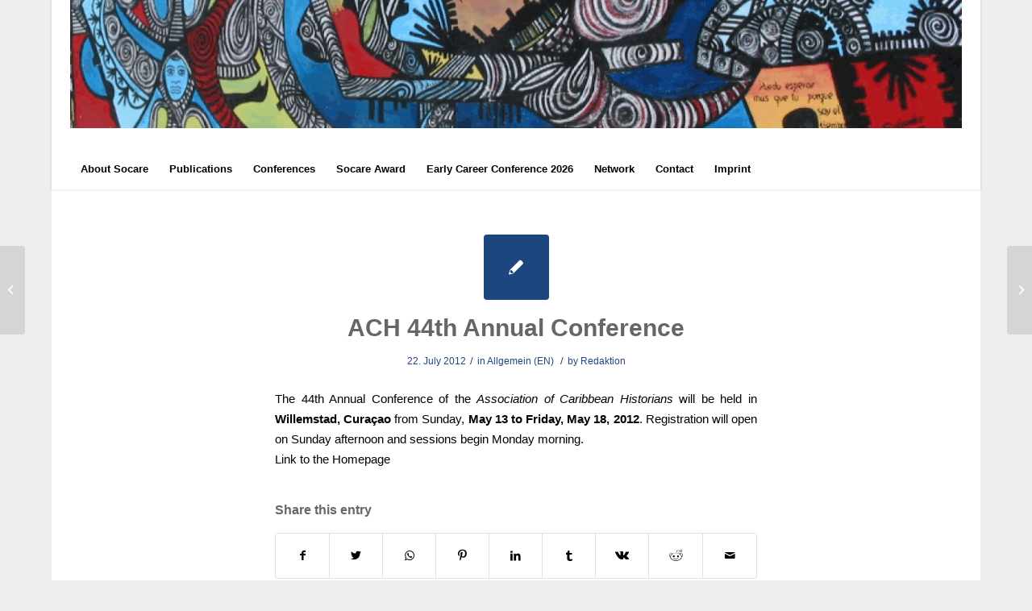

--- FILE ---
content_type: text/html; charset=UTF-8
request_url: http://caribbeanresearch.net/en/ach-44th-annual-conference/
body_size: 9821
content:
<!DOCTYPE html>
<html lang="en-GB" class="html_boxed responsive av-preloader-disabled av-default-lightbox  html_header_top html_logo_left html_bottom_nav_header html_menu_left html_custom html_header_sticky_disabled html_header_shrinking_disabled html_mobile_menu_tablet html_header_searchicon_disabled html_content_align_left html_header_unstick_top_disabled html_header_stretch html_minimal_header html_minimal_header_shadow html_av-submenu-hidden html_av-submenu-display-click html_av-overlay-side html_av-overlay-side-classic html_av-submenu-noclone html_entry_id_343 av-cookies-no-cookie-consent av-no-preview html_text_menu_active ">
<head>
<meta charset="UTF-8" />
<meta name="robots" content="index, follow" />


<!-- mobile setting -->
<meta name="viewport" content="width=device-width, initial-scale=1">

<!-- Scripts/CSS and wp_head hook -->
<title>ACH 44th Annual Conference &#8211; socare</title>
<meta name='robots' content='max-image-preview:large' />
<link rel="alternate" href="http://caribbeanresearch.net/de/ach-44th-annual-conference-2/" hreflang="de" />
<link rel="alternate" href="http://caribbeanresearch.net/en/ach-44th-annual-conference/" hreflang="en" />
<link rel="alternate" href="http://caribbeanresearch.net/es/ach-44th-annual-conference-3/" hreflang="es" />
<link rel="alternate" href="http://caribbeanresearch.net/fr/ach-44th-annual-conference-4/" hreflang="fr" />
<link rel='dns-prefetch' href='//s.w.org' />
<link rel="alternate" type="application/rss+xml" title="socare &raquo; Feed" href="http://caribbeanresearch.net/en/feed/" />
<link rel="alternate" type="application/rss+xml" title="socare &raquo; Comments Feed" href="http://caribbeanresearch.net/en/comments/feed/" />
<link rel="alternate" type="application/rss+xml" title="socare &raquo; ACH 44th Annual Conference Comments Feed" href="http://caribbeanresearch.net/en/ach-44th-annual-conference/feed/" />
<script type="text/javascript">
window._wpemojiSettings = {"baseUrl":"https:\/\/s.w.org\/images\/core\/emoji\/13.1.0\/72x72\/","ext":".png","svgUrl":"https:\/\/s.w.org\/images\/core\/emoji\/13.1.0\/svg\/","svgExt":".svg","source":{"concatemoji":"http:\/\/caribbeanresearch.net\/wp-includes\/js\/wp-emoji-release.min.js?ver=5.9.12"}};
/*! This file is auto-generated */
!function(e,a,t){var n,r,o,i=a.createElement("canvas"),p=i.getContext&&i.getContext("2d");function s(e,t){var a=String.fromCharCode;p.clearRect(0,0,i.width,i.height),p.fillText(a.apply(this,e),0,0);e=i.toDataURL();return p.clearRect(0,0,i.width,i.height),p.fillText(a.apply(this,t),0,0),e===i.toDataURL()}function c(e){var t=a.createElement("script");t.src=e,t.defer=t.type="text/javascript",a.getElementsByTagName("head")[0].appendChild(t)}for(o=Array("flag","emoji"),t.supports={everything:!0,everythingExceptFlag:!0},r=0;r<o.length;r++)t.supports[o[r]]=function(e){if(!p||!p.fillText)return!1;switch(p.textBaseline="top",p.font="600 32px Arial",e){case"flag":return s([127987,65039,8205,9895,65039],[127987,65039,8203,9895,65039])?!1:!s([55356,56826,55356,56819],[55356,56826,8203,55356,56819])&&!s([55356,57332,56128,56423,56128,56418,56128,56421,56128,56430,56128,56423,56128,56447],[55356,57332,8203,56128,56423,8203,56128,56418,8203,56128,56421,8203,56128,56430,8203,56128,56423,8203,56128,56447]);case"emoji":return!s([10084,65039,8205,55357,56613],[10084,65039,8203,55357,56613])}return!1}(o[r]),t.supports.everything=t.supports.everything&&t.supports[o[r]],"flag"!==o[r]&&(t.supports.everythingExceptFlag=t.supports.everythingExceptFlag&&t.supports[o[r]]);t.supports.everythingExceptFlag=t.supports.everythingExceptFlag&&!t.supports.flag,t.DOMReady=!1,t.readyCallback=function(){t.DOMReady=!0},t.supports.everything||(n=function(){t.readyCallback()},a.addEventListener?(a.addEventListener("DOMContentLoaded",n,!1),e.addEventListener("load",n,!1)):(e.attachEvent("onload",n),a.attachEvent("onreadystatechange",function(){"complete"===a.readyState&&t.readyCallback()})),(n=t.source||{}).concatemoji?c(n.concatemoji):n.wpemoji&&n.twemoji&&(c(n.twemoji),c(n.wpemoji)))}(window,document,window._wpemojiSettings);
</script>
<style type="text/css">
img.wp-smiley,
img.emoji {
	display: inline !important;
	border: none !important;
	box-shadow: none !important;
	height: 1em !important;
	width: 1em !important;
	margin: 0 0.07em !important;
	vertical-align: -0.1em !important;
	background: none !important;
	padding: 0 !important;
}
</style>
	<link rel='stylesheet' id='avia-grid-css'  href='http://caribbeanresearch.net/wp-content/themes/enfold/css/grid.css?ver=4.7.6.3' type='text/css' media='all' />
<link rel='stylesheet' id='avia-base-css'  href='http://caribbeanresearch.net/wp-content/themes/enfold/css/base.css?ver=4.7.6.3' type='text/css' media='all' />
<link rel='stylesheet' id='avia-layout-css'  href='http://caribbeanresearch.net/wp-content/themes/enfold/css/layout.css?ver=4.7.6.3' type='text/css' media='all' />
<link rel='stylesheet' id='avia-module-audioplayer-css'  href='http://caribbeanresearch.net/wp-content/themes/enfold/config-templatebuilder/avia-shortcodes/audio-player/audio-player.css?ver=5.9.12' type='text/css' media='all' />
<link rel='stylesheet' id='avia-module-blog-css'  href='http://caribbeanresearch.net/wp-content/themes/enfold/config-templatebuilder/avia-shortcodes/blog/blog.css?ver=5.9.12' type='text/css' media='all' />
<link rel='stylesheet' id='avia-module-postslider-css'  href='http://caribbeanresearch.net/wp-content/themes/enfold/config-templatebuilder/avia-shortcodes/postslider/postslider.css?ver=5.9.12' type='text/css' media='all' />
<link rel='stylesheet' id='avia-module-button-css'  href='http://caribbeanresearch.net/wp-content/themes/enfold/config-templatebuilder/avia-shortcodes/buttons/buttons.css?ver=5.9.12' type='text/css' media='all' />
<link rel='stylesheet' id='avia-module-buttonrow-css'  href='http://caribbeanresearch.net/wp-content/themes/enfold/config-templatebuilder/avia-shortcodes/buttonrow/buttonrow.css?ver=5.9.12' type='text/css' media='all' />
<link rel='stylesheet' id='avia-module-button-fullwidth-css'  href='http://caribbeanresearch.net/wp-content/themes/enfold/config-templatebuilder/avia-shortcodes/buttons_fullwidth/buttons_fullwidth.css?ver=5.9.12' type='text/css' media='all' />
<link rel='stylesheet' id='avia-module-catalogue-css'  href='http://caribbeanresearch.net/wp-content/themes/enfold/config-templatebuilder/avia-shortcodes/catalogue/catalogue.css?ver=5.9.12' type='text/css' media='all' />
<link rel='stylesheet' id='avia-module-comments-css'  href='http://caribbeanresearch.net/wp-content/themes/enfold/config-templatebuilder/avia-shortcodes/comments/comments.css?ver=5.9.12' type='text/css' media='all' />
<link rel='stylesheet' id='avia-module-contact-css'  href='http://caribbeanresearch.net/wp-content/themes/enfold/config-templatebuilder/avia-shortcodes/contact/contact.css?ver=5.9.12' type='text/css' media='all' />
<link rel='stylesheet' id='avia-module-slideshow-css'  href='http://caribbeanresearch.net/wp-content/themes/enfold/config-templatebuilder/avia-shortcodes/slideshow/slideshow.css?ver=5.9.12' type='text/css' media='all' />
<link rel='stylesheet' id='avia-module-slideshow-contentpartner-css'  href='http://caribbeanresearch.net/wp-content/themes/enfold/config-templatebuilder/avia-shortcodes/contentslider/contentslider.css?ver=5.9.12' type='text/css' media='all' />
<link rel='stylesheet' id='avia-module-countdown-css'  href='http://caribbeanresearch.net/wp-content/themes/enfold/config-templatebuilder/avia-shortcodes/countdown/countdown.css?ver=5.9.12' type='text/css' media='all' />
<link rel='stylesheet' id='avia-module-gallery-css'  href='http://caribbeanresearch.net/wp-content/themes/enfold/config-templatebuilder/avia-shortcodes/gallery/gallery.css?ver=5.9.12' type='text/css' media='all' />
<link rel='stylesheet' id='avia-module-gallery-hor-css'  href='http://caribbeanresearch.net/wp-content/themes/enfold/config-templatebuilder/avia-shortcodes/gallery_horizontal/gallery_horizontal.css?ver=5.9.12' type='text/css' media='all' />
<link rel='stylesheet' id='avia-module-maps-css'  href='http://caribbeanresearch.net/wp-content/themes/enfold/config-templatebuilder/avia-shortcodes/google_maps/google_maps.css?ver=5.9.12' type='text/css' media='all' />
<link rel='stylesheet' id='avia-module-gridrow-css'  href='http://caribbeanresearch.net/wp-content/themes/enfold/config-templatebuilder/avia-shortcodes/grid_row/grid_row.css?ver=5.9.12' type='text/css' media='all' />
<link rel='stylesheet' id='avia-module-heading-css'  href='http://caribbeanresearch.net/wp-content/themes/enfold/config-templatebuilder/avia-shortcodes/heading/heading.css?ver=5.9.12' type='text/css' media='all' />
<link rel='stylesheet' id='avia-module-rotator-css'  href='http://caribbeanresearch.net/wp-content/themes/enfold/config-templatebuilder/avia-shortcodes/headline_rotator/headline_rotator.css?ver=5.9.12' type='text/css' media='all' />
<link rel='stylesheet' id='avia-module-hr-css'  href='http://caribbeanresearch.net/wp-content/themes/enfold/config-templatebuilder/avia-shortcodes/hr/hr.css?ver=5.9.12' type='text/css' media='all' />
<link rel='stylesheet' id='avia-module-icon-css'  href='http://caribbeanresearch.net/wp-content/themes/enfold/config-templatebuilder/avia-shortcodes/icon/icon.css?ver=5.9.12' type='text/css' media='all' />
<link rel='stylesheet' id='avia-module-iconbox-css'  href='http://caribbeanresearch.net/wp-content/themes/enfold/config-templatebuilder/avia-shortcodes/iconbox/iconbox.css?ver=5.9.12' type='text/css' media='all' />
<link rel='stylesheet' id='avia-module-icongrid-css'  href='http://caribbeanresearch.net/wp-content/themes/enfold/config-templatebuilder/avia-shortcodes/icongrid/icongrid.css?ver=5.9.12' type='text/css' media='all' />
<link rel='stylesheet' id='avia-module-iconlist-css'  href='http://caribbeanresearch.net/wp-content/themes/enfold/config-templatebuilder/avia-shortcodes/iconlist/iconlist.css?ver=5.9.12' type='text/css' media='all' />
<link rel='stylesheet' id='avia-module-image-css'  href='http://caribbeanresearch.net/wp-content/themes/enfold/config-templatebuilder/avia-shortcodes/image/image.css?ver=5.9.12' type='text/css' media='all' />
<link rel='stylesheet' id='avia-module-hotspot-css'  href='http://caribbeanresearch.net/wp-content/themes/enfold/config-templatebuilder/avia-shortcodes/image_hotspots/image_hotspots.css?ver=5.9.12' type='text/css' media='all' />
<link rel='stylesheet' id='avia-module-magazine-css'  href='http://caribbeanresearch.net/wp-content/themes/enfold/config-templatebuilder/avia-shortcodes/magazine/magazine.css?ver=5.9.12' type='text/css' media='all' />
<link rel='stylesheet' id='avia-module-masonry-css'  href='http://caribbeanresearch.net/wp-content/themes/enfold/config-templatebuilder/avia-shortcodes/masonry_entries/masonry_entries.css?ver=5.9.12' type='text/css' media='all' />
<link rel='stylesheet' id='avia-siteloader-css'  href='http://caribbeanresearch.net/wp-content/themes/enfold/css/avia-snippet-site-preloader.css?ver=5.9.12' type='text/css' media='all' />
<link rel='stylesheet' id='avia-module-menu-css'  href='http://caribbeanresearch.net/wp-content/themes/enfold/config-templatebuilder/avia-shortcodes/menu/menu.css?ver=5.9.12' type='text/css' media='all' />
<link rel='stylesheet' id='avia-modfule-notification-css'  href='http://caribbeanresearch.net/wp-content/themes/enfold/config-templatebuilder/avia-shortcodes/notification/notification.css?ver=5.9.12' type='text/css' media='all' />
<link rel='stylesheet' id='avia-module-numbers-css'  href='http://caribbeanresearch.net/wp-content/themes/enfold/config-templatebuilder/avia-shortcodes/numbers/numbers.css?ver=5.9.12' type='text/css' media='all' />
<link rel='stylesheet' id='avia-module-portfolio-css'  href='http://caribbeanresearch.net/wp-content/themes/enfold/config-templatebuilder/avia-shortcodes/portfolio/portfolio.css?ver=5.9.12' type='text/css' media='all' />
<link rel='stylesheet' id='avia-module-post-metadata-css'  href='http://caribbeanresearch.net/wp-content/themes/enfold/config-templatebuilder/avia-shortcodes/post_metadata/post_metadata.css?ver=5.9.12' type='text/css' media='all' />
<link rel='stylesheet' id='avia-module-progress-bar-css'  href='http://caribbeanresearch.net/wp-content/themes/enfold/config-templatebuilder/avia-shortcodes/progressbar/progressbar.css?ver=5.9.12' type='text/css' media='all' />
<link rel='stylesheet' id='avia-module-promobox-css'  href='http://caribbeanresearch.net/wp-content/themes/enfold/config-templatebuilder/avia-shortcodes/promobox/promobox.css?ver=5.9.12' type='text/css' media='all' />
<link rel='stylesheet' id='avia-sc-search-css'  href='http://caribbeanresearch.net/wp-content/themes/enfold/config-templatebuilder/avia-shortcodes/search/search.css?ver=5.9.12' type='text/css' media='all' />
<link rel='stylesheet' id='avia-module-slideshow-accordion-css'  href='http://caribbeanresearch.net/wp-content/themes/enfold/config-templatebuilder/avia-shortcodes/slideshow_accordion/slideshow_accordion.css?ver=5.9.12' type='text/css' media='all' />
<link rel='stylesheet' id='avia-module-slideshow-feature-image-css'  href='http://caribbeanresearch.net/wp-content/themes/enfold/config-templatebuilder/avia-shortcodes/slideshow_feature_image/slideshow_feature_image.css?ver=5.9.12' type='text/css' media='all' />
<link rel='stylesheet' id='avia-module-slideshow-fullsize-css'  href='http://caribbeanresearch.net/wp-content/themes/enfold/config-templatebuilder/avia-shortcodes/slideshow_fullsize/slideshow_fullsize.css?ver=5.9.12' type='text/css' media='all' />
<link rel='stylesheet' id='avia-module-slideshow-fullscreen-css'  href='http://caribbeanresearch.net/wp-content/themes/enfold/config-templatebuilder/avia-shortcodes/slideshow_fullscreen/slideshow_fullscreen.css?ver=5.9.12' type='text/css' media='all' />
<link rel='stylesheet' id='avia-module-slideshow-ls-css'  href='http://caribbeanresearch.net/wp-content/themes/enfold/config-templatebuilder/avia-shortcodes/slideshow_layerslider/slideshow_layerslider.css?ver=5.9.12' type='text/css' media='all' />
<link rel='stylesheet' id='avia-module-social-css'  href='http://caribbeanresearch.net/wp-content/themes/enfold/config-templatebuilder/avia-shortcodes/social_share/social_share.css?ver=5.9.12' type='text/css' media='all' />
<link rel='stylesheet' id='avia-module-tabsection-css'  href='http://caribbeanresearch.net/wp-content/themes/enfold/config-templatebuilder/avia-shortcodes/tab_section/tab_section.css?ver=5.9.12' type='text/css' media='all' />
<link rel='stylesheet' id='avia-module-table-css'  href='http://caribbeanresearch.net/wp-content/themes/enfold/config-templatebuilder/avia-shortcodes/table/table.css?ver=5.9.12' type='text/css' media='all' />
<link rel='stylesheet' id='avia-module-tabs-css'  href='http://caribbeanresearch.net/wp-content/themes/enfold/config-templatebuilder/avia-shortcodes/tabs/tabs.css?ver=5.9.12' type='text/css' media='all' />
<link rel='stylesheet' id='avia-module-team-css'  href='http://caribbeanresearch.net/wp-content/themes/enfold/config-templatebuilder/avia-shortcodes/team/team.css?ver=5.9.12' type='text/css' media='all' />
<link rel='stylesheet' id='avia-module-testimonials-css'  href='http://caribbeanresearch.net/wp-content/themes/enfold/config-templatebuilder/avia-shortcodes/testimonials/testimonials.css?ver=5.9.12' type='text/css' media='all' />
<link rel='stylesheet' id='avia-module-timeline-css'  href='http://caribbeanresearch.net/wp-content/themes/enfold/config-templatebuilder/avia-shortcodes/timeline/timeline.css?ver=5.9.12' type='text/css' media='all' />
<link rel='stylesheet' id='avia-module-toggles-css'  href='http://caribbeanresearch.net/wp-content/themes/enfold/config-templatebuilder/avia-shortcodes/toggles/toggles.css?ver=5.9.12' type='text/css' media='all' />
<link rel='stylesheet' id='avia-module-video-css'  href='http://caribbeanresearch.net/wp-content/themes/enfold/config-templatebuilder/avia-shortcodes/video/video.css?ver=5.9.12' type='text/css' media='all' />
<link rel='stylesheet' id='wp-block-library-css'  href='http://caribbeanresearch.net/wp-includes/css/dist/block-library/style.min.css?ver=5.9.12' type='text/css' media='all' />
<style id='global-styles-inline-css' type='text/css'>
body{--wp--preset--color--black: #000000;--wp--preset--color--cyan-bluish-gray: #abb8c3;--wp--preset--color--white: #ffffff;--wp--preset--color--pale-pink: #f78da7;--wp--preset--color--vivid-red: #cf2e2e;--wp--preset--color--luminous-vivid-orange: #ff6900;--wp--preset--color--luminous-vivid-amber: #fcb900;--wp--preset--color--light-green-cyan: #7bdcb5;--wp--preset--color--vivid-green-cyan: #00d084;--wp--preset--color--pale-cyan-blue: #8ed1fc;--wp--preset--color--vivid-cyan-blue: #0693e3;--wp--preset--color--vivid-purple: #9b51e0;--wp--preset--gradient--vivid-cyan-blue-to-vivid-purple: linear-gradient(135deg,rgba(6,147,227,1) 0%,rgb(155,81,224) 100%);--wp--preset--gradient--light-green-cyan-to-vivid-green-cyan: linear-gradient(135deg,rgb(122,220,180) 0%,rgb(0,208,130) 100%);--wp--preset--gradient--luminous-vivid-amber-to-luminous-vivid-orange: linear-gradient(135deg,rgba(252,185,0,1) 0%,rgba(255,105,0,1) 100%);--wp--preset--gradient--luminous-vivid-orange-to-vivid-red: linear-gradient(135deg,rgba(255,105,0,1) 0%,rgb(207,46,46) 100%);--wp--preset--gradient--very-light-gray-to-cyan-bluish-gray: linear-gradient(135deg,rgb(238,238,238) 0%,rgb(169,184,195) 100%);--wp--preset--gradient--cool-to-warm-spectrum: linear-gradient(135deg,rgb(74,234,220) 0%,rgb(151,120,209) 20%,rgb(207,42,186) 40%,rgb(238,44,130) 60%,rgb(251,105,98) 80%,rgb(254,248,76) 100%);--wp--preset--gradient--blush-light-purple: linear-gradient(135deg,rgb(255,206,236) 0%,rgb(152,150,240) 100%);--wp--preset--gradient--blush-bordeaux: linear-gradient(135deg,rgb(254,205,165) 0%,rgb(254,45,45) 50%,rgb(107,0,62) 100%);--wp--preset--gradient--luminous-dusk: linear-gradient(135deg,rgb(255,203,112) 0%,rgb(199,81,192) 50%,rgb(65,88,208) 100%);--wp--preset--gradient--pale-ocean: linear-gradient(135deg,rgb(255,245,203) 0%,rgb(182,227,212) 50%,rgb(51,167,181) 100%);--wp--preset--gradient--electric-grass: linear-gradient(135deg,rgb(202,248,128) 0%,rgb(113,206,126) 100%);--wp--preset--gradient--midnight: linear-gradient(135deg,rgb(2,3,129) 0%,rgb(40,116,252) 100%);--wp--preset--duotone--dark-grayscale: url('#wp-duotone-dark-grayscale');--wp--preset--duotone--grayscale: url('#wp-duotone-grayscale');--wp--preset--duotone--purple-yellow: url('#wp-duotone-purple-yellow');--wp--preset--duotone--blue-red: url('#wp-duotone-blue-red');--wp--preset--duotone--midnight: url('#wp-duotone-midnight');--wp--preset--duotone--magenta-yellow: url('#wp-duotone-magenta-yellow');--wp--preset--duotone--purple-green: url('#wp-duotone-purple-green');--wp--preset--duotone--blue-orange: url('#wp-duotone-blue-orange');--wp--preset--font-size--small: 13px;--wp--preset--font-size--medium: 20px;--wp--preset--font-size--large: 36px;--wp--preset--font-size--x-large: 42px;}.has-black-color{color: var(--wp--preset--color--black) !important;}.has-cyan-bluish-gray-color{color: var(--wp--preset--color--cyan-bluish-gray) !important;}.has-white-color{color: var(--wp--preset--color--white) !important;}.has-pale-pink-color{color: var(--wp--preset--color--pale-pink) !important;}.has-vivid-red-color{color: var(--wp--preset--color--vivid-red) !important;}.has-luminous-vivid-orange-color{color: var(--wp--preset--color--luminous-vivid-orange) !important;}.has-luminous-vivid-amber-color{color: var(--wp--preset--color--luminous-vivid-amber) !important;}.has-light-green-cyan-color{color: var(--wp--preset--color--light-green-cyan) !important;}.has-vivid-green-cyan-color{color: var(--wp--preset--color--vivid-green-cyan) !important;}.has-pale-cyan-blue-color{color: var(--wp--preset--color--pale-cyan-blue) !important;}.has-vivid-cyan-blue-color{color: var(--wp--preset--color--vivid-cyan-blue) !important;}.has-vivid-purple-color{color: var(--wp--preset--color--vivid-purple) !important;}.has-black-background-color{background-color: var(--wp--preset--color--black) !important;}.has-cyan-bluish-gray-background-color{background-color: var(--wp--preset--color--cyan-bluish-gray) !important;}.has-white-background-color{background-color: var(--wp--preset--color--white) !important;}.has-pale-pink-background-color{background-color: var(--wp--preset--color--pale-pink) !important;}.has-vivid-red-background-color{background-color: var(--wp--preset--color--vivid-red) !important;}.has-luminous-vivid-orange-background-color{background-color: var(--wp--preset--color--luminous-vivid-orange) !important;}.has-luminous-vivid-amber-background-color{background-color: var(--wp--preset--color--luminous-vivid-amber) !important;}.has-light-green-cyan-background-color{background-color: var(--wp--preset--color--light-green-cyan) !important;}.has-vivid-green-cyan-background-color{background-color: var(--wp--preset--color--vivid-green-cyan) !important;}.has-pale-cyan-blue-background-color{background-color: var(--wp--preset--color--pale-cyan-blue) !important;}.has-vivid-cyan-blue-background-color{background-color: var(--wp--preset--color--vivid-cyan-blue) !important;}.has-vivid-purple-background-color{background-color: var(--wp--preset--color--vivid-purple) !important;}.has-black-border-color{border-color: var(--wp--preset--color--black) !important;}.has-cyan-bluish-gray-border-color{border-color: var(--wp--preset--color--cyan-bluish-gray) !important;}.has-white-border-color{border-color: var(--wp--preset--color--white) !important;}.has-pale-pink-border-color{border-color: var(--wp--preset--color--pale-pink) !important;}.has-vivid-red-border-color{border-color: var(--wp--preset--color--vivid-red) !important;}.has-luminous-vivid-orange-border-color{border-color: var(--wp--preset--color--luminous-vivid-orange) !important;}.has-luminous-vivid-amber-border-color{border-color: var(--wp--preset--color--luminous-vivid-amber) !important;}.has-light-green-cyan-border-color{border-color: var(--wp--preset--color--light-green-cyan) !important;}.has-vivid-green-cyan-border-color{border-color: var(--wp--preset--color--vivid-green-cyan) !important;}.has-pale-cyan-blue-border-color{border-color: var(--wp--preset--color--pale-cyan-blue) !important;}.has-vivid-cyan-blue-border-color{border-color: var(--wp--preset--color--vivid-cyan-blue) !important;}.has-vivid-purple-border-color{border-color: var(--wp--preset--color--vivid-purple) !important;}.has-vivid-cyan-blue-to-vivid-purple-gradient-background{background: var(--wp--preset--gradient--vivid-cyan-blue-to-vivid-purple) !important;}.has-light-green-cyan-to-vivid-green-cyan-gradient-background{background: var(--wp--preset--gradient--light-green-cyan-to-vivid-green-cyan) !important;}.has-luminous-vivid-amber-to-luminous-vivid-orange-gradient-background{background: var(--wp--preset--gradient--luminous-vivid-amber-to-luminous-vivid-orange) !important;}.has-luminous-vivid-orange-to-vivid-red-gradient-background{background: var(--wp--preset--gradient--luminous-vivid-orange-to-vivid-red) !important;}.has-very-light-gray-to-cyan-bluish-gray-gradient-background{background: var(--wp--preset--gradient--very-light-gray-to-cyan-bluish-gray) !important;}.has-cool-to-warm-spectrum-gradient-background{background: var(--wp--preset--gradient--cool-to-warm-spectrum) !important;}.has-blush-light-purple-gradient-background{background: var(--wp--preset--gradient--blush-light-purple) !important;}.has-blush-bordeaux-gradient-background{background: var(--wp--preset--gradient--blush-bordeaux) !important;}.has-luminous-dusk-gradient-background{background: var(--wp--preset--gradient--luminous-dusk) !important;}.has-pale-ocean-gradient-background{background: var(--wp--preset--gradient--pale-ocean) !important;}.has-electric-grass-gradient-background{background: var(--wp--preset--gradient--electric-grass) !important;}.has-midnight-gradient-background{background: var(--wp--preset--gradient--midnight) !important;}.has-small-font-size{font-size: var(--wp--preset--font-size--small) !important;}.has-medium-font-size{font-size: var(--wp--preset--font-size--medium) !important;}.has-large-font-size{font-size: var(--wp--preset--font-size--large) !important;}.has-x-large-font-size{font-size: var(--wp--preset--font-size--x-large) !important;}
</style>
<link rel='stylesheet' id='avia-scs-css'  href='http://caribbeanresearch.net/wp-content/themes/enfold/css/shortcodes.css?ver=4.7.6.3' type='text/css' media='all' />
<link rel='stylesheet' id='avia-popup-css-css'  href='http://caribbeanresearch.net/wp-content/themes/enfold/js/aviapopup/magnific-popup.css?ver=4.7.6.3' type='text/css' media='screen' />
<link rel='stylesheet' id='avia-lightbox-css'  href='http://caribbeanresearch.net/wp-content/themes/enfold/css/avia-snippet-lightbox.css?ver=4.7.6.3' type='text/css' media='screen' />
<link rel='stylesheet' id='avia-widget-css-css'  href='http://caribbeanresearch.net/wp-content/themes/enfold/css/avia-snippet-widget.css?ver=4.7.6.3' type='text/css' media='screen' />
<link rel='stylesheet' id='avia-dynamic-css'  href='http://caribbeanresearch.net/wp-content/uploads/dynamic_avia/enfold.css?ver=5f7b1727b6669' type='text/css' media='all' />
<link rel='stylesheet' id='avia-custom-css'  href='http://caribbeanresearch.net/wp-content/themes/enfold/css/custom.css?ver=4.7.6.3' type='text/css' media='all' />
<script type='text/javascript' src='http://caribbeanresearch.net/wp-includes/js/jquery/jquery.min.js?ver=3.6.0' id='jquery-core-js'></script>
<script type='text/javascript' src='http://caribbeanresearch.net/wp-content/themes/enfold/js/avia-compat.js?ver=4.7.6.3' id='avia-compat-js'></script>
<link rel="https://api.w.org/" href="http://caribbeanresearch.net/wp-json/" /><link rel="alternate" type="application/json" href="http://caribbeanresearch.net/wp-json/wp/v2/posts/343" /><link rel="EditURI" type="application/rsd+xml" title="RSD" href="http://caribbeanresearch.net/xmlrpc.php?rsd" />
<link rel="wlwmanifest" type="application/wlwmanifest+xml" href="http://caribbeanresearch.net/wp-includes/wlwmanifest.xml" /> 
<meta name="generator" content="WordPress 5.9.12" />
<link rel="canonical" href="http://caribbeanresearch.net/en/ach-44th-annual-conference/" />
<link rel='shortlink' href='http://caribbeanresearch.net/?p=343' />
<link rel="alternate" type="application/json+oembed" href="http://caribbeanresearch.net/wp-json/oembed/1.0/embed?url=http%3A%2F%2Fcaribbeanresearch.net%2Fen%2Fach-44th-annual-conference%2F" />
<link rel="alternate" type="text/xml+oembed" href="http://caribbeanresearch.net/wp-json/oembed/1.0/embed?url=http%3A%2F%2Fcaribbeanresearch.net%2Fen%2Fach-44th-annual-conference%2F&#038;format=xml" />
<link rel="profile" href="http://gmpg.org/xfn/11" />
<link rel="alternate" type="application/rss+xml" title="socare RSS2 Feed" href="http://caribbeanresearch.net/en/feed/" />
<link rel="pingback" href="http://caribbeanresearch.net/xmlrpc.php" />

<style type='text/css' media='screen'>
 #top #header_main > .container, #top #header_main > .container .main_menu  .av-main-nav > li > a, #top #header_main #menu-item-shop .cart_dropdown_link{ height:185px; line-height: 185px; }
 .html_top_nav_header .av-logo-container{ height:185px;  }
 .html_header_top.html_header_sticky #top #wrap_all #main{ padding-top:237px; } 
</style>
<!--[if lt IE 9]><script src="http://caribbeanresearch.net/wp-content/themes/enfold/js/html5shiv.js"></script><![endif]-->

<link rel="icon" href="http://caribbeanresearch.net/wp-content/uploads/2016/03/cropped-cropped-cropped-header-1-32x32.png" sizes="32x32" />
<link rel="icon" href="http://caribbeanresearch.net/wp-content/uploads/2016/03/cropped-cropped-cropped-header-1-192x192.png" sizes="192x192" />
<link rel="apple-touch-icon" href="http://caribbeanresearch.net/wp-content/uploads/2016/03/cropped-cropped-cropped-header-1-180x180.png" />
<meta name="msapplication-TileImage" content="http://caribbeanresearch.net/wp-content/uploads/2016/03/cropped-cropped-cropped-header-1-270x270.png" />
<style type='text/css'>
@font-face {font-family: 'entypo-fontello'; font-weight: normal; font-style: normal; font-display: auto;
src: url('http://caribbeanresearch.net/wp-content/themes/enfold/config-templatebuilder/avia-template-builder/assets/fonts/entypo-fontello.woff2') format('woff2'),
url('http://caribbeanresearch.net/wp-content/themes/enfold/config-templatebuilder/avia-template-builder/assets/fonts/entypo-fontello.woff') format('woff'),
url('http://caribbeanresearch.net/wp-content/themes/enfold/config-templatebuilder/avia-template-builder/assets/fonts/entypo-fontello.ttf') format('truetype'), 
url('http://caribbeanresearch.net/wp-content/themes/enfold/config-templatebuilder/avia-template-builder/assets/fonts/entypo-fontello.svg#entypo-fontello') format('svg'),
url('http://caribbeanresearch.net/wp-content/themes/enfold/config-templatebuilder/avia-template-builder/assets/fonts/entypo-fontello.eot'),
url('http://caribbeanresearch.net/wp-content/themes/enfold/config-templatebuilder/avia-template-builder/assets/fonts/entypo-fontello.eot?#iefix') format('embedded-opentype');
} #top .avia-font-entypo-fontello, body .avia-font-entypo-fontello, html body [data-av_iconfont='entypo-fontello']:before{ font-family: 'entypo-fontello'; }
</style>

<!--
Debugging Info for Theme support: 

Theme: Enfold
Version: 4.7.6.3
Installed: enfold
AviaFramework Version: 5.0
AviaBuilder Version: 4.7.1.1
aviaElementManager Version: 1.0.1
ML:384-PU:52-PLA:3
WP:5.9.12
Compress: CSS:disabled - JS:disabled
Updates: disabled
PLAu:3
-->
</head>




<body id="top" class="post-template-default single single-post postid-343 single-format-standard  rtl_columns boxed arial-websave arial no_sidebar_border" itemscope="itemscope" itemtype="https://schema.org/WebPage" >

	<svg xmlns="http://www.w3.org/2000/svg" viewBox="0 0 0 0" width="0" height="0" focusable="false" role="none" style="visibility: hidden; position: absolute; left: -9999px; overflow: hidden;" ><defs><filter id="wp-duotone-dark-grayscale"><feColorMatrix color-interpolation-filters="sRGB" type="matrix" values=" .299 .587 .114 0 0 .299 .587 .114 0 0 .299 .587 .114 0 0 .299 .587 .114 0 0 " /><feComponentTransfer color-interpolation-filters="sRGB" ><feFuncR type="table" tableValues="0 0.49803921568627" /><feFuncG type="table" tableValues="0 0.49803921568627" /><feFuncB type="table" tableValues="0 0.49803921568627" /><feFuncA type="table" tableValues="1 1" /></feComponentTransfer><feComposite in2="SourceGraphic" operator="in" /></filter></defs></svg><svg xmlns="http://www.w3.org/2000/svg" viewBox="0 0 0 0" width="0" height="0" focusable="false" role="none" style="visibility: hidden; position: absolute; left: -9999px; overflow: hidden;" ><defs><filter id="wp-duotone-grayscale"><feColorMatrix color-interpolation-filters="sRGB" type="matrix" values=" .299 .587 .114 0 0 .299 .587 .114 0 0 .299 .587 .114 0 0 .299 .587 .114 0 0 " /><feComponentTransfer color-interpolation-filters="sRGB" ><feFuncR type="table" tableValues="0 1" /><feFuncG type="table" tableValues="0 1" /><feFuncB type="table" tableValues="0 1" /><feFuncA type="table" tableValues="1 1" /></feComponentTransfer><feComposite in2="SourceGraphic" operator="in" /></filter></defs></svg><svg xmlns="http://www.w3.org/2000/svg" viewBox="0 0 0 0" width="0" height="0" focusable="false" role="none" style="visibility: hidden; position: absolute; left: -9999px; overflow: hidden;" ><defs><filter id="wp-duotone-purple-yellow"><feColorMatrix color-interpolation-filters="sRGB" type="matrix" values=" .299 .587 .114 0 0 .299 .587 .114 0 0 .299 .587 .114 0 0 .299 .587 .114 0 0 " /><feComponentTransfer color-interpolation-filters="sRGB" ><feFuncR type="table" tableValues="0.54901960784314 0.98823529411765" /><feFuncG type="table" tableValues="0 1" /><feFuncB type="table" tableValues="0.71764705882353 0.25490196078431" /><feFuncA type="table" tableValues="1 1" /></feComponentTransfer><feComposite in2="SourceGraphic" operator="in" /></filter></defs></svg><svg xmlns="http://www.w3.org/2000/svg" viewBox="0 0 0 0" width="0" height="0" focusable="false" role="none" style="visibility: hidden; position: absolute; left: -9999px; overflow: hidden;" ><defs><filter id="wp-duotone-blue-red"><feColorMatrix color-interpolation-filters="sRGB" type="matrix" values=" .299 .587 .114 0 0 .299 .587 .114 0 0 .299 .587 .114 0 0 .299 .587 .114 0 0 " /><feComponentTransfer color-interpolation-filters="sRGB" ><feFuncR type="table" tableValues="0 1" /><feFuncG type="table" tableValues="0 0.27843137254902" /><feFuncB type="table" tableValues="0.5921568627451 0.27843137254902" /><feFuncA type="table" tableValues="1 1" /></feComponentTransfer><feComposite in2="SourceGraphic" operator="in" /></filter></defs></svg><svg xmlns="http://www.w3.org/2000/svg" viewBox="0 0 0 0" width="0" height="0" focusable="false" role="none" style="visibility: hidden; position: absolute; left: -9999px; overflow: hidden;" ><defs><filter id="wp-duotone-midnight"><feColorMatrix color-interpolation-filters="sRGB" type="matrix" values=" .299 .587 .114 0 0 .299 .587 .114 0 0 .299 .587 .114 0 0 .299 .587 .114 0 0 " /><feComponentTransfer color-interpolation-filters="sRGB" ><feFuncR type="table" tableValues="0 0" /><feFuncG type="table" tableValues="0 0.64705882352941" /><feFuncB type="table" tableValues="0 1" /><feFuncA type="table" tableValues="1 1" /></feComponentTransfer><feComposite in2="SourceGraphic" operator="in" /></filter></defs></svg><svg xmlns="http://www.w3.org/2000/svg" viewBox="0 0 0 0" width="0" height="0" focusable="false" role="none" style="visibility: hidden; position: absolute; left: -9999px; overflow: hidden;" ><defs><filter id="wp-duotone-magenta-yellow"><feColorMatrix color-interpolation-filters="sRGB" type="matrix" values=" .299 .587 .114 0 0 .299 .587 .114 0 0 .299 .587 .114 0 0 .299 .587 .114 0 0 " /><feComponentTransfer color-interpolation-filters="sRGB" ><feFuncR type="table" tableValues="0.78039215686275 1" /><feFuncG type="table" tableValues="0 0.94901960784314" /><feFuncB type="table" tableValues="0.35294117647059 0.47058823529412" /><feFuncA type="table" tableValues="1 1" /></feComponentTransfer><feComposite in2="SourceGraphic" operator="in" /></filter></defs></svg><svg xmlns="http://www.w3.org/2000/svg" viewBox="0 0 0 0" width="0" height="0" focusable="false" role="none" style="visibility: hidden; position: absolute; left: -9999px; overflow: hidden;" ><defs><filter id="wp-duotone-purple-green"><feColorMatrix color-interpolation-filters="sRGB" type="matrix" values=" .299 .587 .114 0 0 .299 .587 .114 0 0 .299 .587 .114 0 0 .299 .587 .114 0 0 " /><feComponentTransfer color-interpolation-filters="sRGB" ><feFuncR type="table" tableValues="0.65098039215686 0.40392156862745" /><feFuncG type="table" tableValues="0 1" /><feFuncB type="table" tableValues="0.44705882352941 0.4" /><feFuncA type="table" tableValues="1 1" /></feComponentTransfer><feComposite in2="SourceGraphic" operator="in" /></filter></defs></svg><svg xmlns="http://www.w3.org/2000/svg" viewBox="0 0 0 0" width="0" height="0" focusable="false" role="none" style="visibility: hidden; position: absolute; left: -9999px; overflow: hidden;" ><defs><filter id="wp-duotone-blue-orange"><feColorMatrix color-interpolation-filters="sRGB" type="matrix" values=" .299 .587 .114 0 0 .299 .587 .114 0 0 .299 .587 .114 0 0 .299 .587 .114 0 0 " /><feComponentTransfer color-interpolation-filters="sRGB" ><feFuncR type="table" tableValues="0.098039215686275 1" /><feFuncG type="table" tableValues="0 0.66274509803922" /><feFuncB type="table" tableValues="0.84705882352941 0.41960784313725" /><feFuncA type="table" tableValues="1 1" /></feComponentTransfer><feComposite in2="SourceGraphic" operator="in" /></filter></defs></svg>
	<div id='wrap_all'>

	
<header id='header' class='all_colors header_color light_bg_color  av_header_top av_logo_left av_bottom_nav_header av_menu_left av_custom av_header_sticky_disabled av_header_shrinking_disabled av_header_stretch av_mobile_menu_tablet av_header_searchicon_disabled av_header_unstick_top_disabled av_minimal_header av_minimal_header_shadow av_alternate_logo_active av_header_border_disabled'  role="banner" itemscope="itemscope" itemtype="https://schema.org/WPHeader" >

		<div  id='header_main' class='container_wrap container_wrap_logo'>
	
        <div class='container av-logo-container'><div class='inner-container'><span class='logo'><a href='http://caribbeanresearch.net/en/about-socare/'><img height="100" width="300" src='http://caribbeanresearch.net/wp-content/uploads/2016/03/cropped-cropped-header-1.png' alt='socare' title='' /></a></span></div></div><div id='header_main_alternate' class='container_wrap'><div class='container'><nav class='main_menu' data-selectname='Select a page'  role="navigation" itemscope="itemscope" itemtype="https://schema.org/SiteNavigationElement" ><div class="avia-menu av-main-nav-wrap"><ul id="avia-menu" class="menu av-main-nav"><li id="menu-item-138" class="menu-item menu-item-type-post_type menu-item-object-page menu-item-home menu-item-has-children menu-item-top-level menu-item-top-level-1"><a href="http://caribbeanresearch.net/en/about-socare/" itemprop="url"><span class="avia-bullet"></span><span class="avia-menu-text">About Socare</span><span class="avia-menu-fx"><span class="avia-arrow-wrap"><span class="avia-arrow"></span></span></span></a>


<ul class="sub-menu">
	<li id="menu-item-2097" class="menu-item menu-item-type-post_type menu-item-object-page"><a href="http://caribbeanresearch.net/en/advisory-board/" itemprop="url"><span class="avia-bullet"></span><span class="avia-menu-text">Advisory board</span></a></li>
	<li id="menu-item-2096" class="menu-item menu-item-type-post_type menu-item-object-page"><a href="http://caribbeanresearch.net/en/honorary-members/" itemprop="url"><span class="avia-bullet"></span><span class="avia-menu-text">Honorary members</span></a></li>
	<li id="menu-item-2095" class="menu-item menu-item-type-post_type menu-item-object-page"><a href="http://caribbeanresearch.net/en/former-executive-board/" itemprop="url"><span class="avia-bullet"></span><span class="avia-menu-text">Former executive board</span></a></li>
	<li id="menu-item-2094" class="menu-item menu-item-type-post_type menu-item-object-page"><a href="http://caribbeanresearch.net/en/history/" itemprop="url"><span class="avia-bullet"></span><span class="avia-menu-text">History</span></a></li>
</ul>
</li>
<li id="menu-item-141" class="menu-item menu-item-type-post_type menu-item-object-page menu-item-top-level menu-item-top-level-2"><a href="http://caribbeanresearch.net/en/publications/" itemprop="url"><span class="avia-bullet"></span><span class="avia-menu-text">Publications</span><span class="avia-menu-fx"><span class="avia-arrow-wrap"><span class="avia-arrow"></span></span></span></a></li>
<li id="menu-item-142" class="menu-item menu-item-type-post_type menu-item-object-page menu-item-top-level menu-item-top-level-3"><a href="http://caribbeanresearch.net/en/conferences/" itemprop="url"><span class="avia-bullet"></span><span class="avia-menu-text">Conferences</span><span class="avia-menu-fx"><span class="avia-arrow-wrap"><span class="avia-arrow"></span></span></span></a></li>
<li id="menu-item-2404" class="menu-item menu-item-type-post_type menu-item-object-page menu-item-mega-parent  menu-item-top-level menu-item-top-level-4"><a href="http://caribbeanresearch.net/en/best-dissertation-award/" itemprop="url"><span class="avia-bullet"></span><span class="avia-menu-text">Socare Award</span><span class="avia-menu-fx"><span class="avia-arrow-wrap"><span class="avia-arrow"></span></span></span></a></li>
<li id="menu-item-3471" class="menu-item menu-item-type-post_type menu-item-object-page menu-item-mega-parent  menu-item-top-level menu-item-top-level-5"><a href="http://caribbeanresearch.net/en/early-career-conference-2026/" itemprop="url"><span class="avia-bullet"></span><span class="avia-menu-text">Early Career Conference 2026</span><span class="avia-menu-fx"><span class="avia-arrow-wrap"><span class="avia-arrow"></span></span></span></a></li>
<li id="menu-item-1983" class="menu-item menu-item-type-post_type menu-item-object-page menu-item-top-level menu-item-top-level-6"><a href="http://caribbeanresearch.net/en/network/" itemprop="url"><span class="avia-bullet"></span><span class="avia-menu-text">Network</span><span class="avia-menu-fx"><span class="avia-arrow-wrap"><span class="avia-arrow"></span></span></span></a></li>
<li id="menu-item-139" class="menu-item menu-item-type-post_type menu-item-object-page menu-item-top-level menu-item-top-level-7"><a href="http://caribbeanresearch.net/en/contact/" itemprop="url"><span class="avia-bullet"></span><span class="avia-menu-text">Contact</span><span class="avia-menu-fx"><span class="avia-arrow-wrap"><span class="avia-arrow"></span></span></span></a></li>
<li id="menu-item-140" class="menu-item menu-item-type-post_type menu-item-object-page menu-item-top-level menu-item-top-level-8"><a href="http://caribbeanresearch.net/en/imprint/" itemprop="url"><span class="avia-bullet"></span><span class="avia-menu-text">Imprint</span><span class="avia-menu-fx"><span class="avia-arrow-wrap"><span class="avia-arrow"></span></span></span></a></li>
<li class="av-burger-menu-main menu-item-avia-special ">
	        			<a href="#" aria-label="Menu" aria-hidden="false">
							<span class="av-hamburger av-hamburger--spin av-js-hamburger">
								<span class="av-hamburger-box">
						          <span class="av-hamburger-inner"></span>
						          <strong>Menu</strong>
								</span>
							</span>
							<span class="avia_hidden_link_text">Menu</span>
						</a>
	        		   </li></ul></div></nav></div> </div> 
		<!-- end container_wrap-->
		</div>
		<div class='header_bg'></div>

<!-- end header -->
</header>
		
	<div id='main' class='all_colors' data-scroll-offset='0'>

	
		<div class='container_wrap container_wrap_first main_color fullsize'>

			<div class='container template-blog template-single-blog '>

				<main class='content units av-content-full alpha '  role="main" itemscope="itemscope" itemtype="https://schema.org/Blog" >

                    <article class='post-entry post-entry-type-standard post-entry-343 post-loop-1 post-parity-odd post-entry-last single-small  post-343 post type-post status-publish format-standard hentry category-allgemein-en'  itemscope="itemscope" itemtype="https://schema.org/BlogPosting" itemprop="blogPost" ><div class='blog-meta'><a href='' class='small-preview'  title="ACH 44th Annual Conference"   itemprop="image" itemscope="itemscope" itemtype="https://schema.org/ImageObject" ><span class="iconfont" aria-hidden='true' data-av_icon='' data-av_iconfont='entypo-fontello'></span></a></div><div class='entry-content-wrapper clearfix standard-content'><header class="entry-content-header"><h1 class='post-title entry-title '  itemprop="headline" >	<a href='http://caribbeanresearch.net/en/ach-44th-annual-conference/' rel='bookmark' title='Permanent Link: ACH 44th Annual Conference'>ACH 44th Annual Conference			<span class='post-format-icon minor-meta'></span>	</a></h1><span class='post-meta-infos'><time class='date-container minor-meta updated' >22. July 2012</time><span class='text-sep text-sep-date'>/</span><span class="blog-categories minor-meta">in <a href="http://caribbeanresearch.net/en/category/allgemein-en/" rel="tag">Allgemein (EN)</a> </span><span class="text-sep text-sep-cat">/</span><span class="blog-author minor-meta">by <span class="entry-author-link"  itemprop="author" ><span class="author"><span class="fn"><a href="http://caribbeanresearch.net/en/author/web1287/" title="Posts by Redaktion" rel="author">Redaktion</a></span></span></span></span></span></header><div class="entry-content"  itemprop="text" ><p>The 44th Annual Conference of the <em>Association of Caribbean Historians</em> will be held in <strong>Willemstad, Curaçao</strong> from Sunday, <strong>May 13 to Friday, May 18, 2012</strong>. Registration will open on Sunday afternoon and sessions begin Monday morning.<br />
<a href="http://www.associationofcaribbeanhistorians.org/conferenceprogram.htm">Link to the Homepage</a></p>
</div><footer class="entry-footer"><div class='av-share-box'><h5 class='av-share-link-description av-no-toc '>Share this entry</h5><ul class='av-share-box-list noLightbox'><li class='av-share-link av-social-link-facebook' ><a target="_blank" aria-label="Share on Facebook" href='https://www.facebook.com/sharer.php?u=http://caribbeanresearch.net/en/ach-44th-annual-conference/&#038;t=ACH%2044th%20Annual%20Conference' aria-hidden='false' data-av_icon='' data-av_iconfont='entypo-fontello' title='' data-avia-related-tooltip='Share on Facebook' rel="noopener"><span class='avia_hidden_link_text'>Share on Facebook</span></a></li><li class='av-share-link av-social-link-twitter' ><a target="_blank" aria-label="Share on Twitter" href='https://twitter.com/share?text=ACH%2044th%20Annual%20Conference&#038;url=http://caribbeanresearch.net/?p=343' aria-hidden='false' data-av_icon='' data-av_iconfont='entypo-fontello' title='' data-avia-related-tooltip='Share on Twitter' rel="noopener"><span class='avia_hidden_link_text'>Share on Twitter</span></a></li><li class='av-share-link av-social-link-whatsapp' ><a target="_blank" aria-label="Share on WhatsApp" href='https://api.whatsapp.com/send?text=http://caribbeanresearch.net/en/ach-44th-annual-conference/' aria-hidden='false' data-av_icon='' data-av_iconfont='entypo-fontello' title='' data-avia-related-tooltip='Share on WhatsApp' rel="noopener"><span class='avia_hidden_link_text'>Share on WhatsApp</span></a></li><li class='av-share-link av-social-link-pinterest' ><a target="_blank" aria-label="Share on Pinterest" href='https://pinterest.com/pin/create/button/?url=http%3A%2F%2Fcaribbeanresearch.net%2Fen%2Fach-44th-annual-conference%2F&#038;description=ACH%2044th%20Annual%20Conference&#038;media=' aria-hidden='false' data-av_icon='' data-av_iconfont='entypo-fontello' title='' data-avia-related-tooltip='Share on Pinterest' rel="noopener"><span class='avia_hidden_link_text'>Share on Pinterest</span></a></li><li class='av-share-link av-social-link-linkedin' ><a target="_blank" aria-label="Share on LinkedIn" href='https://linkedin.com/shareArticle?mini=true&#038;title=ACH%2044th%20Annual%20Conference&#038;url=http://caribbeanresearch.net/en/ach-44th-annual-conference/' aria-hidden='false' data-av_icon='' data-av_iconfont='entypo-fontello' title='' data-avia-related-tooltip='Share on LinkedIn' rel="noopener"><span class='avia_hidden_link_text'>Share on LinkedIn</span></a></li><li class='av-share-link av-social-link-tumblr' ><a target="_blank" aria-label="Share on Tumblr" href='https://www.tumblr.com/share/link?url=http%3A%2F%2Fcaribbeanresearch.net%2Fen%2Fach-44th-annual-conference%2F&#038;name=ACH%2044th%20Annual%20Conference&#038;description=The%2044th%20Annual%20Conference%20of%20the%20Association%20of%20Caribbean%20Historians%20will%20be%20held%20in%20Willemstad%2C%20Cura%C3%A7ao%20from%20Sunday%2C%20May%2013%20to%20Friday%2C%20May%2018%2C%202012.%20Registration%20will%20open%20on%20Sunday%20afternoon%20and%20sessions%20begin%20Monday%20morning.%20Link%20to%20the%20Homepage' aria-hidden='false' data-av_icon='' data-av_iconfont='entypo-fontello' title='' data-avia-related-tooltip='Share on Tumblr' rel="noopener"><span class='avia_hidden_link_text'>Share on Tumblr</span></a></li><li class='av-share-link av-social-link-vk' ><a target="_blank" aria-label="Share on Vk" href='https://vk.com/share.php?url=http://caribbeanresearch.net/en/ach-44th-annual-conference/' aria-hidden='false' data-av_icon='' data-av_iconfont='entypo-fontello' title='' data-avia-related-tooltip='Share on Vk' rel="noopener"><span class='avia_hidden_link_text'>Share on Vk</span></a></li><li class='av-share-link av-social-link-reddit' ><a target="_blank" aria-label="Share on Reddit" href='https://reddit.com/submit?url=http://caribbeanresearch.net/en/ach-44th-annual-conference/&#038;title=ACH%2044th%20Annual%20Conference' aria-hidden='false' data-av_icon='' data-av_iconfont='entypo-fontello' title='' data-avia-related-tooltip='Share on Reddit' rel="noopener"><span class='avia_hidden_link_text'>Share on Reddit</span></a></li><li class='av-share-link av-social-link-mail' ><a  aria-label="Share by Mail" href='mailto:?subject=ACH%2044th%20Annual%20Conference&#038;body=http://caribbeanresearch.net/en/ach-44th-annual-conference/' aria-hidden='false' data-av_icon='' data-av_iconfont='entypo-fontello' title='' data-avia-related-tooltip='Share by Mail'><span class='avia_hidden_link_text'>Share by Mail</span></a></li></ul></div></footer><div class='post_delimiter'></div></div><div class='post_author_timeline'></div><span class='hidden'>
				<span class='av-structured-data'  itemprop="image" itemscope="itemscope" itemtype="https://schema.org/ImageObject" >
						<span itemprop='url'>http://caribbeanresearch.net/wp-content/uploads/2016/03/cropped-cropped-header-1.png</span>
						<span itemprop='height'>0</span>
						<span itemprop='width'>0</span>
				</span>
				<span class='av-structured-data'  itemprop="publisher" itemtype="https://schema.org/Organization" itemscope="itemscope" >
						<span itemprop='name'>Redaktion</span>
						<span itemprop='logo' itemscope itemtype='https://schema.org/ImageObject'>
							<span itemprop='url'>http://caribbeanresearch.net/wp-content/uploads/2016/03/cropped-cropped-header-1.png</span>
						 </span>
				</span><span class='av-structured-data'  itemprop="author" itemscope="itemscope" itemtype="https://schema.org/Person" ><span itemprop='name'>Redaktion</span></span><span class='av-structured-data'  itemprop="datePublished" datetime="2012-07-22T21:48:47+02:00" >2012-07-22 21:48:47</span><span class='av-structured-data'  itemprop="dateModified" itemtype="https://schema.org/dateModified" >2016-07-12 14:30:29</span><span class='av-structured-data'  itemprop="mainEntityOfPage" itemtype="https://schema.org/mainEntityOfPage" ><span itemprop='name'>ACH 44th Annual Conference</span></span></span></article><div class='single-small'></div>


	        	
	        	
<div class='comment-entry post-entry'>


</div>
				<!--end content-->
				</main>

				

			</div><!--end container-->

		</div><!-- close default .container_wrap element -->


		

	
				<footer class='container_wrap socket_color' id='socket'  role="contentinfo" itemscope="itemscope" itemtype="https://schema.org/WPFooter" >
                    <div class='container'>

                        <span class='copyright'>&copy; Copyright  - <a href='http://caribbeanresearch.net/en/about-socare/'>socare</a> - <a rel='nofollow' href='https://kriesi.at'>Enfold WordPress Theme by Kriesi</a></span>

                        <ul class='noLightbox social_bookmarks icon_count_1'><li class='social_bookmarks_facebook av-social-link-facebook social_icon_1'><a target="_blank" aria-label="Link to Facebook" href='https://www.facebook.com/groups/caribbeanresearch/?fref=ts' aria-hidden='false' data-av_icon='' data-av_iconfont='entypo-fontello' title='Facebook' rel="noopener"><span class='avia_hidden_link_text'>Facebook</span></a></li></ul>
                    </div>

	            <!-- ####### END SOCKET CONTAINER ####### -->
				</footer>


					<!-- end main -->
		</div>
		
		<a class='avia-post-nav avia-post-prev without-image' href='http://caribbeanresearch.net/en/ann-african-diaspora-archaeology-newsletter/' >    <span class='label iconfont' aria-hidden='true' data-av_icon='' data-av_iconfont='entypo-fontello'></span>    <span class='entry-info-wrap'>        <span class='entry-info'>            <span class='entry-title'>ANN: African Diaspora Archaeology Newsletter</span>        </span>    </span></a><a class='avia-post-nav avia-post-next without-image' href='http://caribbeanresearch.net/en/university-of-the-west-indies-journal-of-the-department-of-behavioural-sciences/' >    <span class='label iconfont' aria-hidden='true' data-av_icon='' data-av_iconfont='entypo-fontello'></span>    <span class='entry-info-wrap'>        <span class='entry-info'>            <span class='entry-title'>University of the West Indies: Journal of the Department of Behavioural Sci...</span>        </span>    </span></a><!-- end wrap_all --></div>

<a href='#top' title='Scroll to top' id='scroll-top-link' aria-hidden='true' data-av_icon='' data-av_iconfont='entypo-fontello'><span class="avia_hidden_link_text">Scroll to top</span></a>

<div id="fb-root"></div>


 <script type='text/javascript'>
 /* <![CDATA[ */  
var avia_framework_globals = avia_framework_globals || {};
    avia_framework_globals.frameworkUrl = 'http://caribbeanresearch.net/wp-content/themes/enfold/framework/';
    avia_framework_globals.installedAt = 'http://caribbeanresearch.net/wp-content/themes/enfold/';
    avia_framework_globals.ajaxurl = 'http://caribbeanresearch.net/wp-admin/admin-ajax.php';
/* ]]> */ 
</script>
 
 <script type='text/javascript' src='http://caribbeanresearch.net/wp-content/themes/enfold/js/avia.js?ver=4.7.6.3' id='avia-default-js'></script>
<script type='text/javascript' src='http://caribbeanresearch.net/wp-content/themes/enfold/js/shortcodes.js?ver=4.7.6.3' id='avia-shortcodes-js'></script>
<script type='text/javascript' src='http://caribbeanresearch.net/wp-content/themes/enfold/config-templatebuilder/avia-shortcodes/audio-player/audio-player.js?ver=5.9.12' id='avia-module-audioplayer-js'></script>
<script type='text/javascript' src='http://caribbeanresearch.net/wp-content/themes/enfold/config-templatebuilder/avia-shortcodes/contact/contact.js?ver=5.9.12' id='avia-module-contact-js'></script>
<script type='text/javascript' src='http://caribbeanresearch.net/wp-content/themes/enfold/config-templatebuilder/avia-shortcodes/slideshow/slideshow.js?ver=5.9.12' id='avia-module-slideshow-js'></script>
<script type='text/javascript' src='http://caribbeanresearch.net/wp-content/themes/enfold/config-templatebuilder/avia-shortcodes/countdown/countdown.js?ver=5.9.12' id='avia-module-countdown-js'></script>
<script type='text/javascript' src='http://caribbeanresearch.net/wp-content/themes/enfold/config-templatebuilder/avia-shortcodes/gallery/gallery.js?ver=5.9.12' id='avia-module-gallery-js'></script>
<script type='text/javascript' src='http://caribbeanresearch.net/wp-content/themes/enfold/config-templatebuilder/avia-shortcodes/gallery_horizontal/gallery_horizontal.js?ver=5.9.12' id='avia-module-gallery-hor-js'></script>
<script type='text/javascript' src='http://caribbeanresearch.net/wp-content/themes/enfold/config-templatebuilder/avia-shortcodes/headline_rotator/headline_rotator.js?ver=5.9.12' id='avia-module-rotator-js'></script>
<script type='text/javascript' src='http://caribbeanresearch.net/wp-content/themes/enfold/config-templatebuilder/avia-shortcodes/icongrid/icongrid.js?ver=5.9.12' id='avia-module-icongrid-js'></script>
<script type='text/javascript' src='http://caribbeanresearch.net/wp-content/themes/enfold/config-templatebuilder/avia-shortcodes/iconlist/iconlist.js?ver=5.9.12' id='avia-module-iconlist-js'></script>
<script type='text/javascript' src='http://caribbeanresearch.net/wp-content/themes/enfold/config-templatebuilder/avia-shortcodes/image_hotspots/image_hotspots.js?ver=5.9.12' id='avia-module-hotspot-js'></script>
<script type='text/javascript' src='http://caribbeanresearch.net/wp-content/themes/enfold/config-templatebuilder/avia-shortcodes/magazine/magazine.js?ver=5.9.12' id='avia-module-magazine-js'></script>
<script type='text/javascript' src='http://caribbeanresearch.net/wp-content/themes/enfold/config-templatebuilder/avia-shortcodes/portfolio/isotope.js?ver=5.9.12' id='avia-module-isotope-js'></script>
<script type='text/javascript' src='http://caribbeanresearch.net/wp-content/themes/enfold/config-templatebuilder/avia-shortcodes/masonry_entries/masonry_entries.js?ver=5.9.12' id='avia-module-masonry-js'></script>
<script type='text/javascript' src='http://caribbeanresearch.net/wp-content/themes/enfold/config-templatebuilder/avia-shortcodes/menu/menu.js?ver=5.9.12' id='avia-module-menu-js'></script>
<script type='text/javascript' src='http://caribbeanresearch.net/wp-content/themes/enfold/config-templatebuilder/avia-shortcodes/notification/notification.js?ver=5.9.12' id='avia-mofdule-notification-js'></script>
<script type='text/javascript' src='http://caribbeanresearch.net/wp-content/themes/enfold/config-templatebuilder/avia-shortcodes/numbers/numbers.js?ver=5.9.12' id='avia-module-numbers-js'></script>
<script type='text/javascript' src='http://caribbeanresearch.net/wp-content/themes/enfold/config-templatebuilder/avia-shortcodes/portfolio/portfolio.js?ver=5.9.12' id='avia-module-portfolio-js'></script>
<script type='text/javascript' src='http://caribbeanresearch.net/wp-content/themes/enfold/config-templatebuilder/avia-shortcodes/progressbar/progressbar.js?ver=5.9.12' id='avia-module-progress-bar-js'></script>
<script type='text/javascript' src='http://caribbeanresearch.net/wp-content/themes/enfold/config-templatebuilder/avia-shortcodes/slideshow/slideshow-video.js?ver=5.9.12' id='avia-module-slideshow-video-js'></script>
<script type='text/javascript' src='http://caribbeanresearch.net/wp-content/themes/enfold/config-templatebuilder/avia-shortcodes/slideshow_accordion/slideshow_accordion.js?ver=5.9.12' id='avia-module-slideshow-accordion-js'></script>
<script type='text/javascript' src='http://caribbeanresearch.net/wp-content/themes/enfold/config-templatebuilder/avia-shortcodes/slideshow_fullscreen/slideshow_fullscreen.js?ver=5.9.12' id='avia-module-slideshow-fullscreen-js'></script>
<script type='text/javascript' src='http://caribbeanresearch.net/wp-content/themes/enfold/config-templatebuilder/avia-shortcodes/slideshow_layerslider/slideshow_layerslider.js?ver=5.9.12' id='avia-module-slideshow-ls-js'></script>
<script type='text/javascript' src='http://caribbeanresearch.net/wp-content/themes/enfold/config-templatebuilder/avia-shortcodes/tab_section/tab_section.js?ver=5.9.12' id='avia-module-tabsection-js'></script>
<script type='text/javascript' src='http://caribbeanresearch.net/wp-content/themes/enfold/config-templatebuilder/avia-shortcodes/tabs/tabs.js?ver=5.9.12' id='avia-module-tabs-js'></script>
<script type='text/javascript' src='http://caribbeanresearch.net/wp-content/themes/enfold/config-templatebuilder/avia-shortcodes/testimonials/testimonials.js?ver=5.9.12' id='avia-module-testimonials-js'></script>
<script type='text/javascript' src='http://caribbeanresearch.net/wp-content/themes/enfold/config-templatebuilder/avia-shortcodes/timeline/timeline.js?ver=5.9.12' id='avia-module-timeline-js'></script>
<script type='text/javascript' src='http://caribbeanresearch.net/wp-content/themes/enfold/config-templatebuilder/avia-shortcodes/toggles/toggles.js?ver=5.9.12' id='avia-module-toggles-js'></script>
<script type='text/javascript' src='http://caribbeanresearch.net/wp-content/themes/enfold/config-templatebuilder/avia-shortcodes/video/video.js?ver=5.9.12' id='avia-module-video-js'></script>
<script type='text/javascript' src='http://caribbeanresearch.net/wp-content/themes/enfold/js/aviapopup/jquery.magnific-popup.min.js?ver=4.7.6.3' id='avia-popup-js-js'></script>
<script type='text/javascript' src='http://caribbeanresearch.net/wp-content/themes/enfold/js/avia-snippet-lightbox.js?ver=4.7.6.3' id='avia-lightbox-activation-js'></script>
<script type='text/javascript' src='http://caribbeanresearch.net/wp-content/themes/enfold/js/avia-snippet-megamenu.js?ver=4.7.6.3' id='avia-megamenu-js'></script>
<script type='text/javascript' src='http://caribbeanresearch.net/wp-content/themes/enfold/js/avia-snippet-widget.js?ver=4.7.6.3' id='avia-widget-js-js'></script>
<script type='text/javascript' src='http://caribbeanresearch.net/wp-content/themes/enfold/config-gutenberg/js/avia_blocks_front.js?ver=4.7.6.3' id='avia_blocks_front_script-js'></script>
<script type='text/javascript' src='http://caribbeanresearch.net/wp-content/themes/enfold/framework/js/conditional_load/avia_google_maps_front.js?ver=4.7.6.3' id='avia_google_maps_front_script-js'></script>
</body>
</html>
